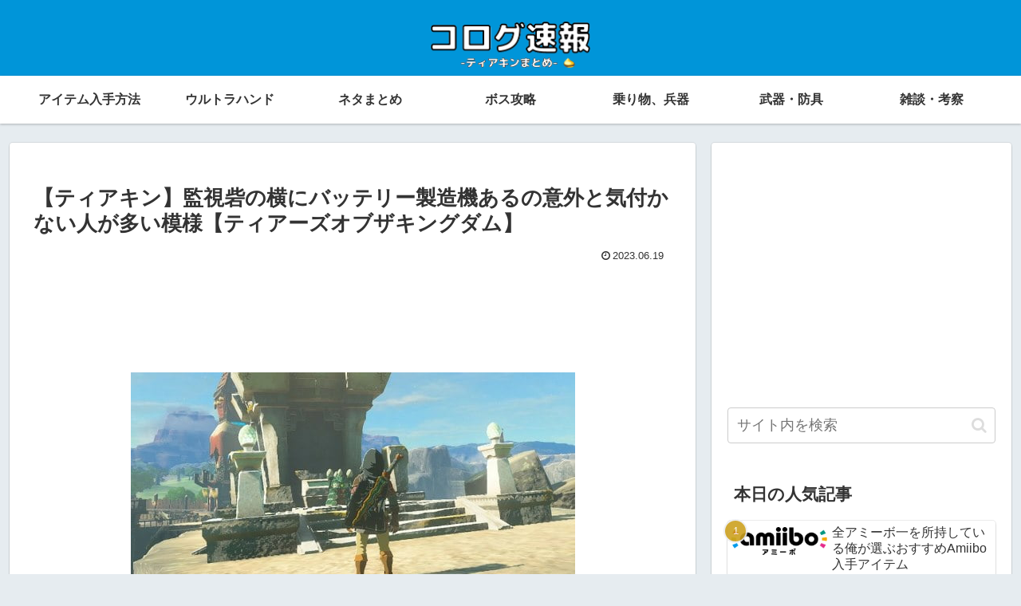

--- FILE ---
content_type: text/html; charset=utf-8
request_url: https://www.google.com/recaptcha/api2/aframe
body_size: 265
content:
<!DOCTYPE HTML><html><head><meta http-equiv="content-type" content="text/html; charset=UTF-8"></head><body><script nonce="b7d7puJDHzhc1_vo0IoBuQ">/** Anti-fraud and anti-abuse applications only. See google.com/recaptcha */ try{var clients={'sodar':'https://pagead2.googlesyndication.com/pagead/sodar?'};window.addEventListener("message",function(a){try{if(a.source===window.parent){var b=JSON.parse(a.data);var c=clients[b['id']];if(c){var d=document.createElement('img');d.src=c+b['params']+'&rc='+(localStorage.getItem("rc::a")?sessionStorage.getItem("rc::b"):"");window.document.body.appendChild(d);sessionStorage.setItem("rc::e",parseInt(sessionStorage.getItem("rc::e")||0)+1);localStorage.setItem("rc::h",'1768841021643');}}}catch(b){}});window.parent.postMessage("_grecaptcha_ready", "*");}catch(b){}</script></body></html>